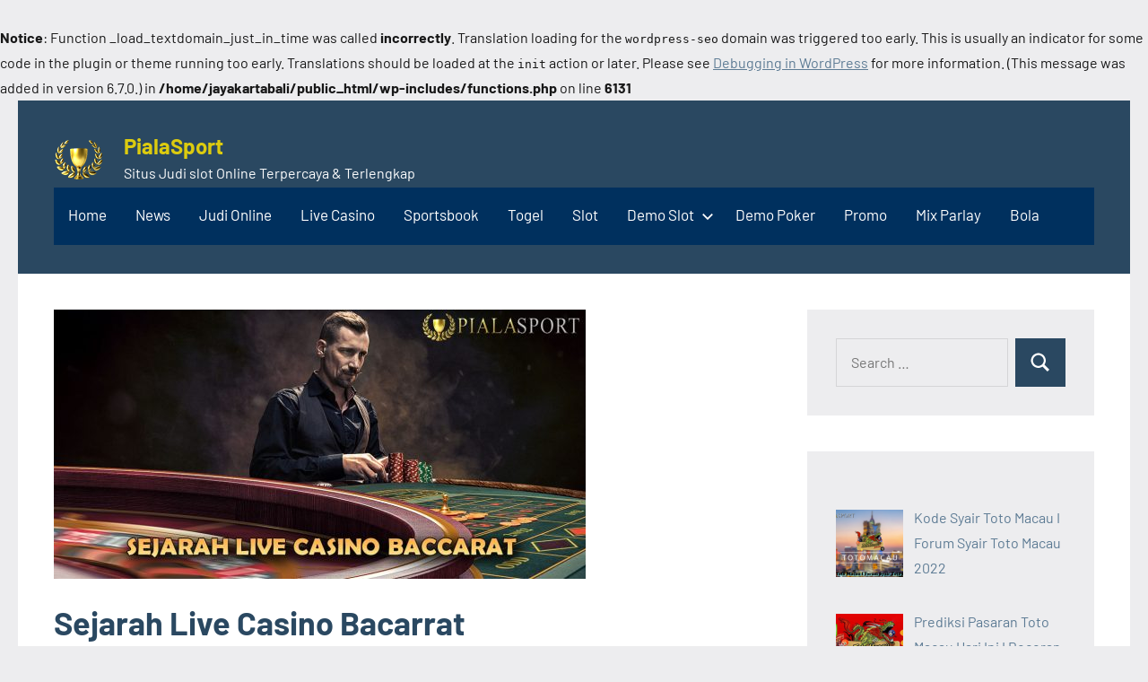

--- FILE ---
content_type: text/html; charset=utf-8
request_url: https://jayakartabali.com/2021/08/30/sejarah-live-casino-bacarrat-dunia/
body_size: 18193
content:
<br />
<b>Notice</b>:  Function _load_textdomain_just_in_time was called <strong>incorrectly</strong>. Translation loading for the <code>wordpress-seo</code> domain was triggered too early. This is usually an indicator for some code in the plugin or theme running too early. Translations should be loaded at the <code>init</code> action or later. Please see <a href="https://developer.wordpress.org/advanced-administration/debug/debug-wordpress/">Debugging in WordPress</a> for more information. (This message was added in version 6.7.0.) in <b>/home/jayakartabali/public_html/wp-includes/functions.php</b> on line <b>6131</b><br />
<!DOCTYPE html>
<html lang="en-US" amp="" data-amp-auto-lightbox-disable transformed="self;v=1" i-amphtml-layout="" i-amphtml-no-boilerplate="" i-amphtml-binding>

<head><meta charset="UTF-8"><meta name="viewport" content="width=device-width"><link rel="preconnect" href="https://cdn.ampproject.org"><style amp-runtime="" i-amphtml-version="012512221826001">html{overflow-x:hidden!important}html.i-amphtml-fie{height:100%!important;width:100%!important}html:not([amp4ads]),html:not([amp4ads]) body{height:auto!important}html:not([amp4ads]) body{margin:0!important}body{-webkit-text-size-adjust:100%;-moz-text-size-adjust:100%;-ms-text-size-adjust:100%;text-size-adjust:100%}html.i-amphtml-singledoc.i-amphtml-embedded{-ms-touch-action:pan-y pinch-zoom;touch-action:pan-y pinch-zoom}html.i-amphtml-fie>body,html.i-amphtml-singledoc>body{overflow:visible!important}html.i-amphtml-fie:not(.i-amphtml-inabox)>body,html.i-amphtml-singledoc:not(.i-amphtml-inabox)>body{position:relative!important}html.i-amphtml-ios-embed-legacy>body{overflow-x:hidden!important;overflow-y:auto!important;position:absolute!important}html.i-amphtml-ios-embed{overflow-y:auto!important;position:static}#i-amphtml-wrapper{overflow-x:hidden!important;overflow-y:auto!important;position:absolute!important;top:0!important;left:0!important;right:0!important;bottom:0!important;margin:0!important;display:block!important}html.i-amphtml-ios-embed.i-amphtml-ios-overscroll,html.i-amphtml-ios-embed.i-amphtml-ios-overscroll>#i-amphtml-wrapper{-webkit-overflow-scrolling:touch!important}#i-amphtml-wrapper>body{position:relative!important;border-top:1px solid transparent!important}#i-amphtml-wrapper+body{visibility:visible}#i-amphtml-wrapper+body .i-amphtml-lightbox-element,#i-amphtml-wrapper+body[i-amphtml-lightbox]{visibility:hidden}#i-amphtml-wrapper+body[i-amphtml-lightbox] .i-amphtml-lightbox-element{visibility:visible}#i-amphtml-wrapper.i-amphtml-scroll-disabled,.i-amphtml-scroll-disabled{overflow-x:hidden!important;overflow-y:hidden!important}amp-instagram{padding:54px 0px 0px!important;background-color:#fff}amp-iframe iframe{box-sizing:border-box!important}[amp-access][amp-access-hide]{display:none}[subscriptions-dialog],body:not(.i-amphtml-subs-ready) [subscriptions-action],body:not(.i-amphtml-subs-ready) [subscriptions-section]{display:none!important}amp-experiment,amp-live-list>[update]{display:none}amp-list[resizable-children]>.i-amphtml-loading-container.amp-hidden{display:none!important}amp-list [fetch-error],amp-list[load-more] [load-more-button],amp-list[load-more] [load-more-end],amp-list[load-more] [load-more-failed],amp-list[load-more] [load-more-loading]{display:none}amp-list[diffable] div[role=list]{display:block}amp-story-page,amp-story[standalone]{min-height:1px!important;display:block!important;height:100%!important;margin:0!important;padding:0!important;overflow:hidden!important;width:100%!important}amp-story[standalone]{background-color:#000!important;position:relative!important}amp-story-page{background-color:#757575}amp-story .amp-active>div,amp-story .i-amphtml-loader-background{display:none!important}amp-story-page:not(:first-of-type):not([distance]):not([active]){transform:translateY(1000vh)!important}amp-autocomplete{position:relative!important;display:inline-block!important}amp-autocomplete>input,amp-autocomplete>textarea{padding:0.5rem;border:1px solid rgba(0,0,0,.33)}.i-amphtml-autocomplete-results,amp-autocomplete>input,amp-autocomplete>textarea{font-size:1rem;line-height:1.5rem}[amp-fx^=fly-in]{visibility:hidden}amp-script[nodom],amp-script[sandboxed]{position:fixed!important;top:0!important;width:1px!important;height:1px!important;overflow:hidden!important;visibility:hidden}
/*# sourceURL=/css/ampdoc.css*/[hidden]{display:none!important}.i-amphtml-element{display:inline-block}.i-amphtml-blurry-placeholder{transition:opacity 0.3s cubic-bezier(0.0,0.0,0.2,1)!important;pointer-events:none}[layout=nodisplay]:not(.i-amphtml-element){display:none!important}.i-amphtml-layout-fixed,[layout=fixed][width][height]:not(.i-amphtml-layout-fixed){display:inline-block;position:relative}.i-amphtml-layout-responsive,[layout=responsive][width][height]:not(.i-amphtml-layout-responsive),[width][height][heights]:not([layout]):not(.i-amphtml-layout-responsive),[width][height][sizes]:not(img):not([layout]):not(.i-amphtml-layout-responsive){display:block;position:relative}.i-amphtml-layout-intrinsic,[layout=intrinsic][width][height]:not(.i-amphtml-layout-intrinsic){display:inline-block;position:relative;max-width:100%}.i-amphtml-layout-intrinsic .i-amphtml-sizer{max-width:100%}.i-amphtml-intrinsic-sizer{max-width:100%;display:block!important}.i-amphtml-layout-container,.i-amphtml-layout-fixed-height,[layout=container],[layout=fixed-height][height]:not(.i-amphtml-layout-fixed-height){display:block;position:relative}.i-amphtml-layout-fill,.i-amphtml-layout-fill.i-amphtml-notbuilt,[layout=fill]:not(.i-amphtml-layout-fill),body noscript>*{display:block;overflow:hidden!important;position:absolute;top:0;left:0;bottom:0;right:0}body noscript>*{position:absolute!important;width:100%;height:100%;z-index:2}body noscript{display:inline!important}.i-amphtml-layout-flex-item,[layout=flex-item]:not(.i-amphtml-layout-flex-item){display:block;position:relative;-ms-flex:1 1 auto;flex:1 1 auto}.i-amphtml-layout-fluid{position:relative}.i-amphtml-layout-size-defined{overflow:hidden!important}.i-amphtml-layout-awaiting-size{position:absolute!important;top:auto!important;bottom:auto!important}i-amphtml-sizer{display:block!important}@supports (aspect-ratio:1/1){i-amphtml-sizer.i-amphtml-disable-ar{display:none!important}}.i-amphtml-blurry-placeholder,.i-amphtml-fill-content{display:block;height:0;max-height:100%;max-width:100%;min-height:100%;min-width:100%;width:0;margin:auto}.i-amphtml-layout-size-defined .i-amphtml-fill-content{position:absolute;top:0;left:0;bottom:0;right:0}.i-amphtml-replaced-content,.i-amphtml-screen-reader{padding:0!important;border:none!important}.i-amphtml-screen-reader{position:fixed!important;top:0px!important;left:0px!important;width:4px!important;height:4px!important;opacity:0!important;overflow:hidden!important;margin:0!important;display:block!important;visibility:visible!important}.i-amphtml-screen-reader~.i-amphtml-screen-reader{left:8px!important}.i-amphtml-screen-reader~.i-amphtml-screen-reader~.i-amphtml-screen-reader{left:12px!important}.i-amphtml-screen-reader~.i-amphtml-screen-reader~.i-amphtml-screen-reader~.i-amphtml-screen-reader{left:16px!important}.i-amphtml-unresolved{position:relative;overflow:hidden!important}.i-amphtml-select-disabled{-webkit-user-select:none!important;-ms-user-select:none!important;user-select:none!important}.i-amphtml-notbuilt,[layout]:not(.i-amphtml-element),[width][height][heights]:not([layout]):not(.i-amphtml-element),[width][height][sizes]:not(img):not([layout]):not(.i-amphtml-element){position:relative;overflow:hidden!important;color:transparent!important}.i-amphtml-notbuilt:not(.i-amphtml-layout-container)>*,[layout]:not([layout=container]):not(.i-amphtml-element)>*,[width][height][heights]:not([layout]):not(.i-amphtml-element)>*,[width][height][sizes]:not([layout]):not(.i-amphtml-element)>*{display:none}amp-img:not(.i-amphtml-element)[i-amphtml-ssr]>img.i-amphtml-fill-content{display:block}.i-amphtml-notbuilt:not(.i-amphtml-layout-container),[layout]:not([layout=container]):not(.i-amphtml-element),[width][height][heights]:not([layout]):not(.i-amphtml-element),[width][height][sizes]:not(img):not([layout]):not(.i-amphtml-element){color:transparent!important;line-height:0!important}.i-amphtml-ghost{visibility:hidden!important}.i-amphtml-element>[placeholder],[layout]:not(.i-amphtml-element)>[placeholder],[width][height][heights]:not([layout]):not(.i-amphtml-element)>[placeholder],[width][height][sizes]:not([layout]):not(.i-amphtml-element)>[placeholder]{display:block;line-height:normal}.i-amphtml-element>[placeholder].amp-hidden,.i-amphtml-element>[placeholder].hidden{visibility:hidden}.i-amphtml-element:not(.amp-notsupported)>[fallback],.i-amphtml-layout-container>[placeholder].amp-hidden,.i-amphtml-layout-container>[placeholder].hidden{display:none}.i-amphtml-layout-size-defined>[fallback],.i-amphtml-layout-size-defined>[placeholder]{position:absolute!important;top:0!important;left:0!important;right:0!important;bottom:0!important;z-index:1}amp-img[i-amphtml-ssr]:not(.i-amphtml-element)>[placeholder]{z-index:auto}.i-amphtml-notbuilt>[placeholder]{display:block!important}.i-amphtml-hidden-by-media-query{display:none!important}.i-amphtml-element-error{background:red!important;color:#fff!important;position:relative!important}.i-amphtml-element-error:before{content:attr(error-message)}i-amp-scroll-container,i-amphtml-scroll-container{position:absolute;top:0;left:0;right:0;bottom:0;display:block}i-amp-scroll-container.amp-active,i-amphtml-scroll-container.amp-active{overflow:auto;-webkit-overflow-scrolling:touch}.i-amphtml-loading-container{display:block!important;pointer-events:none;z-index:1}.i-amphtml-notbuilt>.i-amphtml-loading-container{display:block!important}.i-amphtml-loading-container.amp-hidden{visibility:hidden}.i-amphtml-element>[overflow]{cursor:pointer;position:relative;z-index:2;visibility:hidden;display:initial;line-height:normal}.i-amphtml-layout-size-defined>[overflow]{position:absolute}.i-amphtml-element>[overflow].amp-visible{visibility:visible}template{display:none!important}.amp-border-box,.amp-border-box *,.amp-border-box :after,.amp-border-box :before{box-sizing:border-box}amp-pixel{display:none!important}amp-analytics,amp-auto-ads,amp-story-auto-ads{position:fixed!important;top:0!important;width:1px!important;height:1px!important;overflow:hidden!important;visibility:hidden}amp-story{visibility:hidden!important}html.i-amphtml-fie>amp-analytics{position:initial!important}[visible-when-invalid]:not(.visible),form [submit-error],form [submit-success],form [submitting]{display:none}amp-accordion{display:block!important}@media (min-width:1px){:where(amp-accordion>section)>:first-child{margin:0;background-color:#efefef;padding-right:20px;border:1px solid #dfdfdf}:where(amp-accordion>section)>:last-child{margin:0}}amp-accordion>section{float:none!important}amp-accordion>section>*{float:none!important;display:block!important;overflow:hidden!important;position:relative!important}amp-accordion,amp-accordion>section{margin:0}amp-accordion:not(.i-amphtml-built)>section>:last-child{display:none!important}amp-accordion:not(.i-amphtml-built)>section[expanded]>:last-child{display:block!important}
/*# sourceURL=/css/ampshared.css*/</style><meta name="robots" content="index, follow, max-image-preview:large, max-snippet:-1, max-video-preview:-1"><meta property="og:locale" content="en_US"><meta property="og:type" content="article"><meta property="og:title" content="Sejarah Live Casino Bacarrat - PialaSport"><meta property="og:description" content="Di masa lalu Bacarrat mungkin telah menyamar sebagai lebih anonim daripada permainan judi live casino online lainnya. Sebuah cerita legendaris menghubungkannya dengan sakramen Etruria. Dalam [...]"><meta property="og:url" content="https://jayakartabali.com/2021/08/30/sejarah-live-casino-bacarrat-dunia/"><meta property="og:site_name" content="PialaSport"><meta property="article:published_time" content="2021-08-30T04:15:47+00:00"><meta property="og:image" content="https://jayakartabali.com/wp-content/uploads/2021/08/SEJARAH-LIVE-CASINO-BACCARAT.jpg"><meta property="og:image:width" content="593"><meta property="og:image:height" content="300"><meta property="og:image:type" content="image/jpeg"><meta name="author" content="novels"><meta name="twitter:card" content="summary_large_image"><meta name="twitter:label1" content="Written by"><meta name="twitter:data1" content="novels"><meta name="twitter:label2" content="Est. reading time"><meta name="twitter:data2" content="2 minutes"><meta name="generator" content="WordPress 6.9"><meta name="generator" content="AMP Plugin v2.4.2; mode=standard"><meta name="msapplication-TileImage" content="https://jayakartabali.com/wp-content/uploads/2023/03/cropped-cropped-Piala-Sport-270x270.png"><link rel="preload" href="https://jayakartabali.com/wp-content/fonts/barlow/7cHrv4kjgoGqM7E_Cfs0wH8RnA.woff2" as="font" crossorigin=""><link rel="preload" href="https://jayakartabali.com/wp-content/fonts/barlow/7cHrv4kjgoGqM7E_Cfs1wH8RnA.woff2" as="font" crossorigin=""><link rel="preload" href="https://jayakartabali.com/wp-content/fonts/barlow/7cHrv4kjgoGqM7E_Cfs7wH8.woff2" as="font" crossorigin=""><link rel="preload" href="https://jayakartabali.com/wp-content/fonts/barlow/7cHsv4kjgoGqM7E_CfOA5WohvTobdw.woff2" as="font" crossorigin=""><link rel="preload" href="https://jayakartabali.com/wp-content/fonts/barlow/7cHsv4kjgoGqM7E_CfOA5WogvTobdw.woff2" as="font" crossorigin=""><link rel="preload" href="https://jayakartabali.com/wp-content/fonts/barlow/7cHsv4kjgoGqM7E_CfOA5WouvTo.woff2" as="font" crossorigin=""><link rel="preload" href="https://jayakartabali.com/wp-content/fonts/barlow/7cHpv4kjgoGqM7E_A8s52Hs.woff2" as="font" crossorigin=""><link rel="preload" href="https://jayakartabali.com/wp-content/fonts/barlow/7cHpv4kjgoGqM7E_Ass52Hs.woff2" as="font" crossorigin=""><link rel="preload" href="https://jayakartabali.com/wp-content/fonts/barlow/7cHpv4kjgoGqM7E_DMs5.woff2" as="font" crossorigin=""><link rel="preload" href="https://jayakartabali.com/wp-content/fonts/barlow/7cHqv4kjgoGqM7E3t-4s6FospT4.woff2" as="font" crossorigin=""><link rel="preload" href="https://jayakartabali.com/wp-content/fonts/barlow/7cHqv4kjgoGqM7E3t-4s6VospT4.woff2" as="font" crossorigin=""><link rel="preload" href="https://jayakartabali.com/wp-content/fonts/barlow/7cHqv4kjgoGqM7E3t-4s51os.woff2" as="font" crossorigin=""><script async="" src="https://cdn.ampproject.org/v0.mjs" type="module" crossorigin="anonymous"></script><script async nomodule src="https://cdn.ampproject.org/v0.js" crossorigin="anonymous"></script><script src="https://cdn.ampproject.org/v0/amp-anim-0.1.mjs" async="" custom-element="amp-anim" type="module" crossorigin="anonymous"></script><script async nomodule src="https://cdn.ampproject.org/v0/amp-anim-0.1.js" crossorigin="anonymous" custom-element="amp-anim"></script><script src="https://cdn.ampproject.org/v0/amp-bind-0.1.mjs" async="" custom-element="amp-bind" type="module" crossorigin="anonymous"></script><script async nomodule src="https://cdn.ampproject.org/v0/amp-bind-0.1.js" crossorigin="anonymous" custom-element="amp-bind"></script><script src="https://cdn.ampproject.org/v0/amp-form-0.1.mjs" async="" custom-element="amp-form" type="module" crossorigin="anonymous"></script><script async nomodule src="https://cdn.ampproject.org/v0/amp-form-0.1.js" crossorigin="anonymous" custom-element="amp-form"></script><script src="https://cdn.ampproject.org/v0/amp-mustache-0.2.mjs" async="" custom-template="amp-mustache" type="module" crossorigin="anonymous"></script><script async nomodule src="https://cdn.ampproject.org/v0/amp-mustache-0.2.js" crossorigin="anonymous" custom-template="amp-mustache"></script><link rel="icon" href="https://jayakartabali.com/wp-content/uploads/2023/03/cropped-cropped-Piala-Sport-32x32.png" sizes="32x32"><link rel="icon" href="https://jayakartabali.com/wp-content/uploads/2023/03/cropped-cropped-Piala-Sport-192x192.png" sizes="192x192"><style amp-custom="">amp-img:is([sizes=auto i],[sizes^="auto," i]),amp-anim:is([sizes=auto i],[sizes^="auto," i]){contain-intrinsic-size:3000px 1500px}amp-anim.amp-wp-enforced-sizes,amp-img.amp-wp-enforced-sizes{object-fit:contain}.amp-wp-default-form-message>p{margin:1em 0;padding:.5em}.amp-wp-default-form-message[submit-success]>p.amp-wp-form-redirecting,.amp-wp-default-form-message[submitting]>p{font-style:italic}.amp-wp-default-form-message[submit-success]>p:not(.amp-wp-form-redirecting){background-color:#90ee90;border:1px solid green;color:#000}.amp-wp-default-form-message[submit-error]>p{background-color:#ffb6c1;border:1px solid red;color:#000}.amp-wp-default-form-message[submit-success]>p:empty{display:none}amp-anim img,amp-anim noscript,amp-img img,amp-img noscript{image-rendering:inherit;object-fit:inherit;object-position:inherit}@font-face{font-family:"Barlow";font-style:italic;font-weight:400;font-display:swap;src:url("https://jayakartabali.com/wp-content/fonts/barlow/7cHrv4kjgoGqM7E_Cfs0wH8RnA.woff2") format("woff2");unicode-range:U+0102-0103,U+0110-0111,U+0128-0129,U+0168-0169,U+01A0-01A1,U+01AF-01B0,U+0300-0301,U+0303-0304,U+0308-0309,U+0323,U+0329,U+1EA0-1EF9,U+20AB}@font-face{font-family:"Barlow";font-style:italic;font-weight:400;font-display:swap;src:url("https://jayakartabali.com/wp-content/fonts/barlow/7cHrv4kjgoGqM7E_Cfs1wH8RnA.woff2") format("woff2");unicode-range:U+0100-02AF,U+0304,U+0308,U+0329,U+1E00-1E9F,U+1EF2-1EFF,U+2020,U+20A0-20AB,U+20AD-20CF,U+2113,U+2C60-2C7F,U+A720-A7FF}@font-face{font-family:"Barlow";font-style:italic;font-weight:400;font-display:swap;src:url("https://jayakartabali.com/wp-content/fonts/barlow/7cHrv4kjgoGqM7E_Cfs7wH8.woff2") format("woff2");unicode-range:U+0000-00FF,U+0131,U+0152-0153,U+02BB-02BC,U+02C6,U+02DA,U+02DC,U+0304,U+0308,U+0329,U+2000-206F,U+2074,U+20AC,U+2122,U+2191,U+2193,U+2212,U+2215,U+FEFF,U+FFFD}@font-face{font-family:"Barlow";font-style:italic;font-weight:700;font-display:swap;src:url("https://jayakartabali.com/wp-content/fonts/barlow/7cHsv4kjgoGqM7E_CfOA5WohvTobdw.woff2") format("woff2");unicode-range:U+0102-0103,U+0110-0111,U+0128-0129,U+0168-0169,U+01A0-01A1,U+01AF-01B0,U+0300-0301,U+0303-0304,U+0308-0309,U+0323,U+0329,U+1EA0-1EF9,U+20AB}@font-face{font-family:"Barlow";font-style:italic;font-weight:700;font-display:swap;src:url("https://jayakartabali.com/wp-content/fonts/barlow/7cHsv4kjgoGqM7E_CfOA5WogvTobdw.woff2") format("woff2");unicode-range:U+0100-02AF,U+0304,U+0308,U+0329,U+1E00-1E9F,U+1EF2-1EFF,U+2020,U+20A0-20AB,U+20AD-20CF,U+2113,U+2C60-2C7F,U+A720-A7FF}@font-face{font-family:"Barlow";font-style:italic;font-weight:700;font-display:swap;src:url("https://jayakartabali.com/wp-content/fonts/barlow/7cHsv4kjgoGqM7E_CfOA5WouvTo.woff2") format("woff2");unicode-range:U+0000-00FF,U+0131,U+0152-0153,U+02BB-02BC,U+02C6,U+02DA,U+02DC,U+0304,U+0308,U+0329,U+2000-206F,U+2074,U+20AC,U+2122,U+2191,U+2193,U+2212,U+2215,U+FEFF,U+FFFD}@font-face{font-family:"Barlow";font-style:normal;font-weight:400;font-display:swap;src:url("https://jayakartabali.com/wp-content/fonts/barlow/7cHpv4kjgoGqM7E_A8s52Hs.woff2") format("woff2");unicode-range:U+0102-0103,U+0110-0111,U+0128-0129,U+0168-0169,U+01A0-01A1,U+01AF-01B0,U+0300-0301,U+0303-0304,U+0308-0309,U+0323,U+0329,U+1EA0-1EF9,U+20AB}@font-face{font-family:"Barlow";font-style:normal;font-weight:400;font-display:swap;src:url("https://jayakartabali.com/wp-content/fonts/barlow/7cHpv4kjgoGqM7E_Ass52Hs.woff2") format("woff2");unicode-range:U+0100-02AF,U+0304,U+0308,U+0329,U+1E00-1E9F,U+1EF2-1EFF,U+2020,U+20A0-20AB,U+20AD-20CF,U+2113,U+2C60-2C7F,U+A720-A7FF}@font-face{font-family:"Barlow";font-style:normal;font-weight:400;font-display:swap;src:url("https://jayakartabali.com/wp-content/fonts/barlow/7cHpv4kjgoGqM7E_DMs5.woff2") format("woff2");unicode-range:U+0000-00FF,U+0131,U+0152-0153,U+02BB-02BC,U+02C6,U+02DA,U+02DC,U+0304,U+0308,U+0329,U+2000-206F,U+2074,U+20AC,U+2122,U+2191,U+2193,U+2212,U+2215,U+FEFF,U+FFFD}@font-face{font-family:"Barlow";font-style:normal;font-weight:700;font-display:swap;src:url("https://jayakartabali.com/wp-content/fonts/barlow/7cHqv4kjgoGqM7E3t-4s6FospT4.woff2") format("woff2");unicode-range:U+0102-0103,U+0110-0111,U+0128-0129,U+0168-0169,U+01A0-01A1,U+01AF-01B0,U+0300-0301,U+0303-0304,U+0308-0309,U+0323,U+0329,U+1EA0-1EF9,U+20AB}@font-face{font-family:"Barlow";font-style:normal;font-weight:700;font-display:swap;src:url("https://jayakartabali.com/wp-content/fonts/barlow/7cHqv4kjgoGqM7E3t-4s6VospT4.woff2") format("woff2");unicode-range:U+0100-02AF,U+0304,U+0308,U+0329,U+1E00-1E9F,U+1EF2-1EFF,U+2020,U+20A0-20AB,U+20AD-20CF,U+2113,U+2C60-2C7F,U+A720-A7FF}@font-face{font-family:"Barlow";font-style:normal;font-weight:700;font-display:swap;src:url("https://jayakartabali.com/wp-content/fonts/barlow/7cHqv4kjgoGqM7E3t-4s51os.woff2") format("woff2");unicode-range:U+0000-00FF,U+0131,U+0152-0153,U+02BB-02BC,U+02C6,U+02DA,U+02DC,U+0304,U+0308,U+0329,U+2000-206F,U+2074,U+20AC,U+2122,U+2191,U+2193,U+2212,U+2215,U+FEFF,U+FFFD}:root{--wp-block-synced-color:#7a00df;--wp-block-synced-color--rgb:122,0,223;--wp-bound-block-color:var(--wp-block-synced-color);--wp-editor-canvas-background:#ddd;--wp-admin-theme-color:#007cba;--wp-admin-theme-color--rgb:0,124,186;--wp-admin-theme-color-darker-10:#006ba1;--wp-admin-theme-color-darker-10--rgb:0,107,160.5;--wp-admin-theme-color-darker-20:#005a87;--wp-admin-theme-color-darker-20--rgb:0,90,135;--wp-admin-border-width-focus:2px}@media (min-resolution:192dpi){:root{--wp-admin-border-width-focus:1.5px}}:root{--wp--preset--font-size--normal:16px;--wp--preset--font-size--huge:42px}.screen-reader-text{border:0;clip-path:inset(50%);height:1px;margin:-1px;overflow:hidden;padding:0;position:absolute;width:1px}.screen-reader-text:not(#_#_#_#_#_#_#_){word-wrap:normal}.screen-reader-text:focus{background-color:#ddd;clip-path:none;color:#444;display:block;font-size:1em;height:auto;left:5px;line-height:normal;padding:15px 23px 14px;text-decoration:none;top:5px;width:auto;z-index:100000}html :where(.has-border-color){border-style:solid}html :where([data-amp-original-style*=border-top-color]){border-top-style:solid}html :where([data-amp-original-style*=border-right-color]){border-right-style:solid}html :where([data-amp-original-style*=border-bottom-color]){border-bottom-style:solid}html :where([data-amp-original-style*=border-left-color]){border-left-style:solid}html :where([data-amp-original-style*=border-width]){border-style:solid}html :where([data-amp-original-style*=border-top-width]){border-top-style:solid}html :where([data-amp-original-style*=border-right-width]){border-right-style:solid}html :where([data-amp-original-style*=border-bottom-width]){border-bottom-style:solid}html :where([data-amp-original-style*=border-left-width]){border-left-style:solid}html :where(amp-img[class*=wp-image-]),html :where(amp-anim[class*=wp-image-]){height:auto;max-width:100%}:where(figure){margin:0 0 1em}html :where(.is-position-sticky){--wp-admin--admin-bar--position-offset:var(--wp-admin--admin-bar--height,0px)}@media screen and (max-width:600px){html :where(.is-position-sticky){--wp-admin--admin-bar--position-offset:0px}}:root{--wp--preset--aspect-ratio--square:1;--wp--preset--aspect-ratio--4-3:4/3;--wp--preset--aspect-ratio--3-4:3/4;--wp--preset--aspect-ratio--3-2:3/2;--wp--preset--aspect-ratio--2-3:2/3;--wp--preset--aspect-ratio--16-9:16/9;--wp--preset--aspect-ratio--9-16:9/16;--wp--preset--color--black:#000;--wp--preset--color--cyan-bluish-gray:#abb8c3;--wp--preset--color--white:#fff;--wp--preset--color--pale-pink:#f78da7;--wp--preset--color--vivid-red:#cf2e2e;--wp--preset--color--luminous-vivid-orange:#ff6900;--wp--preset--color--luminous-vivid-amber:#fcb900;--wp--preset--color--light-green-cyan:#7bdcb5;--wp--preset--color--vivid-green-cyan:#00d084;--wp--preset--color--pale-cyan-blue:#8ed1fc;--wp--preset--color--vivid-cyan-blue:#0693e3;--wp--preset--color--vivid-purple:#9b51e0;--wp--preset--color--primary:#2a4861;--wp--preset--color--secondary:#5d7b94;--wp--preset--color--tertiary:#90aec7;--wp--preset--color--accent:#60945d;--wp--preset--color--highlight:#915d94;--wp--preset--color--light-gray:#ededef;--wp--preset--color--gray:#84848f;--wp--preset--color--dark-gray:#24242f;--wp--preset--gradient--vivid-cyan-blue-to-vivid-purple:linear-gradient(135deg,#0693e3 0%,#9b51e0 100%);--wp--preset--gradient--light-green-cyan-to-vivid-green-cyan:linear-gradient(135deg,#7adcb4 0%,#00d082 100%);--wp--preset--gradient--luminous-vivid-amber-to-luminous-vivid-orange:linear-gradient(135deg,#fcb900 0%,#ff6900 100%);--wp--preset--gradient--luminous-vivid-orange-to-vivid-red:linear-gradient(135deg,#ff6900 0%,#cf2e2e 100%);--wp--preset--gradient--very-light-gray-to-cyan-bluish-gray:linear-gradient(135deg,#eee 0%,#a9b8c3 100%);--wp--preset--gradient--cool-to-warm-spectrum:linear-gradient(135deg,#4aeadc 0%,#9778d1 20%,#cf2aba 40%,#ee2c82 60%,#fb6962 80%,#fef84c 100%);--wp--preset--gradient--blush-light-purple:linear-gradient(135deg,#ffceec 0%,#9896f0 100%);--wp--preset--gradient--blush-bordeaux:linear-gradient(135deg,#fecda5 0%,#fe2d2d 50%,#6b003e 100%);--wp--preset--gradient--luminous-dusk:linear-gradient(135deg,#ffcb70 0%,#c751c0 50%,#4158d0 100%);--wp--preset--gradient--pale-ocean:linear-gradient(135deg,#fff5cb 0%,#b6e3d4 50%,#33a7b5 100%);--wp--preset--gradient--electric-grass:linear-gradient(135deg,#caf880 0%,#71ce7e 100%);--wp--preset--gradient--midnight:linear-gradient(135deg,#020381 0%,#2874fc 100%);--wp--preset--font-size--small:16px;--wp--preset--font-size--medium:24px;--wp--preset--font-size--large:36px;--wp--preset--font-size--x-large:42px;--wp--preset--font-size--extra-large:48px;--wp--preset--font-size--huge:64px;--wp--preset--spacing--20:.44rem;--wp--preset--spacing--30:.67rem;--wp--preset--spacing--40:1rem;--wp--preset--spacing--50:1.5rem;--wp--preset--spacing--60:2.25rem;--wp--preset--spacing--70:3.38rem;--wp--preset--spacing--80:5.06rem;--wp--preset--shadow--natural:6px 6px 9px rgba(0,0,0,.2);--wp--preset--shadow--deep:12px 12px 50px rgba(0,0,0,.4);--wp--preset--shadow--sharp:6px 6px 0px rgba(0,0,0,.2);--wp--preset--shadow--outlined:6px 6px 0px -3px #fff,6px 6px #000;--wp--preset--shadow--crisp:6px 6px 0px #000}:where(.is-layout-flex){gap:.5em}:where(.is-layout-grid){gap:.5em}:where(.wp-block-columns.is-layout-flex){gap:2em}:where(.wp-block-columns.is-layout-grid){gap:2em}:where(.wp-block-post-template.is-layout-flex){gap:1.25em}:where(.wp-block-post-template.is-layout-grid){gap:1.25em}:root{--primary-color:#2a4861;--secondary-color:#5d7b94;--tertiary-color:#90aec7;--accent-color:#60945d;--contrast-color:#e63e4c;--highlight-color:#915d94;--light-gray-color:#ededef;--gray-color:#84848f;--dark-gray-color:#24242f;--text-color:rgba(0,0,0,.9);--medium-text-color:rgba(0,0,0,.7);--light-text-color:rgba(0,0,0,.5);--medium-border-color:rgba(0,0,0,.3);--light-border-color:rgba(0,0,0,.1);--link-color:#5d7b94;--link-hover-color:#2a4861;--button-color:#2a4861;--button-text-color:#fff;--button-hover-color:#5d7b94;--button-hover-text-color:#fff;--header-background-color:#2a4861;--header-text-color:#fff;--header-text-hover-color:rgba(255,255,255,.5);--header-border-color:rgba(255,255,255,.1);--title-color:#2a4861;--title-hover-color:#5d7b94;--post-meta-background-color:#ededef;--comments-background-color:#ededef;--widget-title-color:#2a4861;--widget-title-hover-color:#5d7b94;--widget-background-color:#ededef;--footer-background-color:#2a4861;--footer-text-color:rgba(255,255,255,.6);--footer-link-color:#fff;--footer-link-hover-color:rgba(255,255,255,.6);--footer-border-color:rgba(255,255,255,.1);--text-font:"Barlow",arial,helvetica,sans-serif;--title-font:"Barlow",arial,helvetica,sans-serif;--navi-font:"Barlow",arial,helvetica,sans-serif;--widget-title-font:"Barlow",arial,helvetica,sans-serif;--title-font-weight:bold;--navi-font-weight:normal;--widget-title-font-weight:bold;--title-text-transform:none;--navi-text-transform:none;--widget-title-text-transform:none;--text-line-height:1.75;--title-line-height:1.4}html{box-sizing:border-box;font-family:sans-serif;-webkit-text-size-adjust:100%;-ms-text-size-adjust:100%}article,figure,footer,header,main,nav,section{display:block}[hidden],template{display:none}small{font-size:80%}svg:not(:root){overflow:hidden}figure{margin:0}button,input,textarea{margin:0;color:inherit;font:inherit}button{overflow:visible}button{text-transform:none}button,html input[type="button"],input[type="reset"],input[type="submit"]{cursor:pointer;-webkit-appearance:button}button[disabled],html input[disabled]{cursor:default}button::-moz-focus-inner,input::-moz-focus-inner{padding:0;border:0}input{line-height:normal}input[type="checkbox"],input[type="radio"]{box-sizing:border-box;padding:0}input[type="number"]::-webkit-inner-spin-button,input[type="number"]::-webkit-outer-spin-button{height:auto}input[type="search"]{box-sizing:content-box;-webkit-appearance:textfield}input[type="search"]::-webkit-search-cancel-button,input[type="search"]::-webkit-search-decoration{-webkit-appearance:none}body,button,input,textarea{color:rgba(0,0,0,.9);color:var(--text-color);font-size:16px;font-size:1rem;font-family:"Barlow",arial,helvetica,sans-serif;font-family:var(--text-font);line-height:1.75;line-height:var(--text-line-height)}h1,h2,h3{clear:both;margin-top:1em;margin-bottom:.75em;color:#2a4861;color:var(--title-color);font-family:"Barlow",arial,helvetica,sans-serif;font-family:var(--title-font);font-weight:bold;font-weight:var(--title-font-weight);text-transform:none;text-transform:var(--title-text-transform);line-height:1.4;line-height:var(--title-line-height)}h1{font-size:36px;font-size:2.25rem}h2{font-size:28px;font-size:1.75rem}h3{font-size:24px;font-size:1.5rem}p{margin:1.75rem 0}*,*::before,*::after{box-sizing:inherit}body{margin:0;background:#ededef}ul{margin:1.75rem 0;padding:0 0 0 1.5rem}ul{list-style:square}li > ul{margin-top:.5em;margin-bottom:.5em;margin-left:1.5em}amp-img,amp-anim{border:0;max-width:100%;height:auto}a{color:#5d7b94;color:var(--link-color);text-decoration:underline;background-color:transparent}a:hover,a:focus,a:active{color:#2a4861;color:var(--link-hover-color);text-decoration:none}a:focus{outline:thin dotted}a:hover,a:active{outline:0}button,input[type="button"],input[type="reset"],input[type="submit"]{margin:0;padding:.6rem 1rem;border:none;color:#fff;color:var(--button-text-color);background-color:#2a4861;background-color:var(--button-color);text-decoration:none;font-weight:normal;font-size:15px;font-size:.9375rem}button:hover,input[type="button"]:hover,input[type="reset"]:hover,input[type="submit"]:hover,button:focus,input[type="button"]:focus,input[type="reset"]:focus,input[type="submit"]:focus,button:active,input[type="button"]:active,input[type="reset"]:active,input[type="submit"]:active{color:#fff;color:var(--button-hover-text-color);background-color:#5d7b94;background-color:var(--button-hover-color)}input[type="text"],input[type="email"],input[type="url"],input[type="password"],input[type="search"],textarea{padding:.3em .6em;max-width:100%;border:1px solid;border-color:rgba(0,0,0,.1);border-color:var(--light-border-color);background:none;color:rgba(0,0,0,.7);color:var(--medium-text-color)}input[type="text"]:focus,input[type="email"]:focus,input[type="url"]:focus,input[type="password"]:focus,input[type="search"]:focus,textarea:focus{border:1px solid;border-color:rgba(0,0,0,.3);border-color:var(--medium-border-color);color:rgba(0,0,0,.9);color:var(--text-color);outline:none}textarea{overflow:auto;width:100%}.search-form{display:flex;margin:0;padding:0}.search-form label{flex-grow:1}.search-form .search-field{display:inline-block;box-sizing:border-box;margin:0;padding:.75rem 1rem;min-width:100px;width:100%;-webkit-appearance:none}.search-form .search-submit{display:flex;margin-left:.5rem;padding:.75rem 1rem;align-items:center}.search-form .search-submit .icon-search{width:24px;height:24px;fill:currentColor}.screen-reader-text{overflow:hidden;clip:rect(1px,1px,1px,1px);width:1px;height:1px}.screen-reader-text:not(#_#_#_#_#_#_#_){position:absolute}.screen-reader-text:hover,.screen-reader-text:active,.screen-reader-text:focus{top:5px;left:5px;z-index:100000;display:block;padding:15px 23px 14px;width:auto;height:auto;border-radius:3px;background-color:#f1f1f1;box-shadow:0 0 2px 2px rgba(0,0,0,.6);color:#21759b;text-decoration:none;font-weight:bold;font-size:14px;font-size:.875rem;line-height:normal}.screen-reader-text:hover:not(#_#_#_#_#_#_#_),.screen-reader-text:active:not(#_#_#_#_#_#_#_),.screen-reader-text:focus:not(#_#_#_#_#_#_#_){clip:auto}.site{box-sizing:border-box;margin:0 auto;padding:0;width:100%;overflow:hidden;max-width:1240px}.site-header{padding-left:1.25rem;padding-right:1.25rem}.site-content{padding:1.25rem 1.25rem 1px;background:#fff}.site-main{margin-left:auto;margin-right:auto;max-width:800px}.site-footer{padding:1.25rem}.site-header{background-color:#2a4861;background-color:var(--header-background-color)}.header-main{display:flex;flex-wrap:wrap;padding-top:1rem;padding-bottom:1rem}.site-logo{margin-right:1.25rem}.site-logo .custom-logo{margin:0;padding:0;max-width:100%;height:auto;border:none;vertical-align:top}.site-branding{display:flex;margin:0;padding:0;max-width:100%;flex-direction:column;justify-content:center}.site-branding a:link,.site-branding a:visited,.site-branding a:hover{text-decoration:none}.site-title{margin:0;padding:0;color:#fff;color:var(--header-text-color);text-decoration:none;font-size:24px;font-size:1.5rem;font-family:"Barlow",arial,helvetica,sans-serif;font-family:var(--title-font);font-weight:bold;font-weight:var(--title-font-weight);text-transform:none;text-transform:var(--title-text-transform);line-height:1.4;line-height:var(--title-line-height)}.site-title a:link,.site-title a:visited{color:#fff;color:var(--header-text-color);transition:all .15s ease}.site-title a:hover,.site-title a:active{color:rgba(255,255,255,.5);color:var(--header-text-hover-color)}.site-description{display:block;margin:0;padding:0;color:#fff;color:var(--header-text-color);font-size:14px;font-size:.875rem}.primary-navigation{position:relative;width:100%}.main-navigation ul{margin:0;padding:0;color:#fff;color:var(--header-text-color);list-style:none;font-size:17px;font-size:1.0625rem;font-family:"Barlow",arial,helvetica,sans-serif;font-family:var(--navi-font);font-weight:normal;font-weight:var(--navi-font-weight);text-transform:none;text-transform:var(--navi-text-transform)}.main-navigation > ul{margin-top:1.5rem;margin-bottom:1rem;border-top:1px solid;border-color:#fff;border-color:var(--header-text-color)}.main-navigation ul,.main-navigation .menu-item-has-children > a > .icon,.main-navigation ul a > .icon{display:none}.main-navigation.toggled-on > ul.menu{display:block}.main-navigation ul li{position:relative;margin:0}.main-navigation ul a{display:block;margin:0;padding:1rem;border-bottom:1px solid;border-color:rgba(255,255,255,.1);border-color:var(--header-border-color);text-decoration:none}.main-navigation ul a,.main-navigation ul a:link,.main-navigation ul a:visited{color:#fff;color:var(--header-text-color);text-decoration:none;transition:all .15s ease}.main-navigation ul a:hover,.main-navigation ul a:active,.main-navigation ul a:focus{color:rgba(255,255,255,.5);color:var(--header-text-hover-color)}.main-navigation ul ul{font-size:16px;font-size:1rem;background-color:#2a4861;background-color:var(--header-background-color)}.is-amp-page .main-navigation ul button.toggled-on + ul,.main-navigation ul ul.toggled-on{display:block}.main-navigation ul ul a{padding-left:2rem}.main-navigation ul ul ul a{padding-left:4rem}.main-navigation ul ul ul ul a{padding-left:6rem}.primary-menu-toggle{display:flex;align-items:center;margin:0;margin-left:auto;padding:1rem;border:none;background:none;color:#fff;color:var(--header-text-color);text-decoration:none;font-size:17px;font-size:1.0625rem;font-family:"Barlow",arial,helvetica,sans-serif;font-family:var(--navi-font);font-weight:normal;font-weight:var(--navi-font-weight);text-transform:none;text-transform:var(--navi-text-transform);text-align:left;transition:all .15s ease}.primary-menu-toggle .menu-toggle-text{display:none}.primary-menu-toggle:focus{outline:thin dotted;color:#fff;color:var(--header-text-color);background:none}.primary-menu-toggle:hover,.primary-menu-toggle:active{color:rgba(255,255,255,.5);color:var(--header-text-hover-color);background:none;cursor:pointer}.primary-menu-toggle .icon{margin:0;width:28px;height:28px;vertical-align:top;fill:#fff;fill:var(--header-text-color);transition:fill .15s ease}.primary-menu-toggle:hover .icon,.primary-menu-toggle:active .icon{fill:rgba(255,255,255,.5);fill:var(--header-text-hover-color)}.primary-menu-toggle[aria-expanded="true"] .icon-menu,.primary-menu-toggle[aria-expanded="false"] .icon-close{display:none}.primary-menu-toggle[aria-expanded="true"] .icon-close{display:inline-block}.main-navigation .dropdown-toggle{position:absolute;display:block;top:0;right:0;padding:1.1rem 1.5rem;background:none;border:none}.main-navigation .dropdown-toggle:focus{outline:thin dotted;color:#fff;color:var(--header-text-color);background:none}.main-navigation .dropdown-toggle:hover,.main-navigation .dropdown-toggle:active{background:none}.main-navigation .dropdown-toggle .icon{margin:.35em 0 0;width:20px;height:20px;vertical-align:top;fill:#fff;fill:var(--header-text-color);transition:fill .15s ease}.main-navigation .dropdown-toggle:hover .icon,.main-navigation .dropdown-toggle:active .icon,.main-navigation .dropdown-toggle:focus .icon{fill:rgba(255,255,255,.5);fill:var(--header-text-hover-color)}.main-navigation .dropdown-toggle.toggled-on .icon{-ms-transform:rotate(-180deg);-webkit-transform:rotate(-180deg);transform:rotate(-180deg)}.main-navigation ul ul .dropdown-toggle{padding:1rem 1.2rem}.main-navigation ul ul .dropdown-toggle .icon{width:18px;height:18px}.sidebar{margin-left:auto;margin-right:auto;max-width:800px}.sidebar .widget{padding:1.5rem;background-color:#ededef;background-color:var(--widget-background-color)}@media only screen and (min-width: 480px){.sidebar .widget{padding:2rem}}@media only screen and (min-width: 880px){.has-sidebar .site-content{display:flex}.has-sidebar .site-content .site-main,.has-sidebar .site-content .sidebar{margin:0;box-sizing:border-box}.has-sidebar .site-content .site-main{flex-basis:70%}.has-sidebar .site-content .sidebar{max-width:100%;min-width:300px;padding-left:1.75rem;flex-grow:1;flex-basis:30%}}@media only screen and (min-width: 960px){.has-sidebar .site-content .sidebar{padding-left:2rem}}@media only screen and (min-width: 1280px){.has-sidebar .site-content .sidebar{padding-left:2.5rem}}.type-post{margin:0 0 1.25rem;padding:0}.entry-header{margin-bottom:.5rem}.entry-title{margin:0;padding:0;color:#2a4861;color:var(--title-color);-ms-word-wrap:break-word;word-wrap:break-word;font-size:24px;font-size:1.5rem;font-family:"Barlow",arial,helvetica,sans-serif;font-family:var(--title-font);font-weight:bold;font-weight:var(--title-font-weight);text-transform:none;text-transform:var(--title-text-transform);line-height:1.4;line-height:var(--title-line-height)}.entry-title a:link,.entry-title a:visited{color:#2a4861;color:var(--title-color);text-decoration:none;transition:all .15s ease}.entry-title a:hover,.entry-title a:active{color:#5d7b94;color:var(--title-hover-color)}.entry-content{font-size:17px;font-size:1.0625rem}.post-image{margin-bottom:.5rem}.wp-post-image{margin:0;padding:0;vertical-align:top}.entry-meta{display:flex;flex-wrap:wrap;flex-direction:column;margin:1rem 0 0;font-size:15px;font-size:.9375rem}.entry-meta a:link,.entry-meta a:visited{text-decoration:none}.entry-meta a:hover,.entry-meta a:active{text-decoration:underline}.entry-meta .updated:not(.published){display:none}@media only screen and (min-width: 360px){.entry-meta{flex-direction:row;align-items:center}.entry-meta > span{padding-bottom:2px}.entry-meta > span::after{display:inline-block;margin:0 .5rem;color:rgba(0,0,0,.5);color:var(--light-text-color);content:"/"}.entry-meta .entry-comments::after{margin:0;content:""}}.entry-categories{margin-right:1rem}.entry-categories ul{display:flex;flex-wrap:wrap;margin:0;padding:0;list-style:none}.entry-categories ul li{margin:0}.entry-categories a{display:inline-block;margin:0 2px 2px 0;padding:.1em .6em;text-decoration:none;background-color:#ededef;background-color:var(--post-meta-background-color)}.entry-tags{display:flex;flex-wrap:wrap;margin:1.25rem 0 0;align-items:center;font-size:14px;font-size:.875rem}.entry-tags a{margin:0 2px 2px 0;padding:.1em .6em;text-decoration:none}.entry-tags a:link,.entry-tags a:visited{color:#fff;color:var(--button-text-color);background-color:#2a4861;background-color:var(--button-color);transition:all .15s ease}.entry-tags a:hover,.entry-tags a:active,.entry-tags a:focus{color:#fff;color:var(--button-hover-text-color);background-color:#5d7b94;background-color:var(--button-hover-color)}.post-navigation{margin:0 0 1.5rem}.post-navigation .nav-links .nav-previous,.post-navigation .nav-links .nav-next{word-wrap:break-word}.post-navigation .nav-links .nav-next{margin-top:1.25rem;text-align:right}.post-navigation .nav-links a:link,.post-navigation .nav-links a:visited{color:rgba(0,0,0,.5);color:var(--light-text-color);text-decoration:none}.post-navigation .nav-links .entry-title{font-size:20px;font-size:1.25rem}.post-navigation .nav-links a:link .entry-title,.post-navigation .nav-links a:visited .entry-title{color:#2a4861;color:var(--title-color)}.post-navigation .nav-links a:hover .entry-title,.post-navigation .nav-links a:active .entry-title{color:#5d7b94;color:var(--title-hover-color)}.post-navigation .nav-links .nav-link-text{display:block}.post-navigation .nav-links .nav-previous .nav-link-text::before{margin-right:5px;content:"«"}.post-navigation .nav-links .nav-next .nav-link-text::after{margin-left:5px;content:"»"}.widget{margin:0 0 1.25rem;padding:0}.widget ul a:link,.widget ul a:visited{text-decoration:none}.widget ul a:hover,.widget ul a:active{text-decoration:underline}.widget ul:last-child{margin-bottom:0}.comments-area{margin:0 0 1.25rem;padding:1.5rem;background-color:#ededef;background-color:var(--comments-background-color)}@media only screen and (min-width: 480px){.comments-area{padding:2rem}}.comment-reply-title{margin:0 0 1.5rem;color:#2a4861;color:var(--title-color);font-family:"Barlow",arial,helvetica,sans-serif;font-family:var(--title-font);font-weight:bold;font-weight:var(--title-font-weight);font-size:20px;font-size:1.25rem;text-transform:none;text-transform:var(--title-text-transform);line-height:1.4}.comment-reply-title{padding:0}.comment-form{padding:0;font-size:16px;font-size:1rem}.comment-form label{display:inline-block;min-width:150px;font-weight:bold}.comment-form input[type="text"],.comment-form input[type="email"],.comment-form input[type="url"]{background:#fff}.comment-form textarea{margin-top:.4em;background:#fff}.comment-form .form-submit{margin-bottom:0}.comment-form input[type="checkbox"] + label{display:inline;padding-left:.5em;font-weight:normal}.comment-reply-title small a{margin-left:1em;text-transform:none;font-size:15px;font-size:.9375rem;font-weight:normal}figure,amp-img,amp-anim{max-width:100%}.footer-wrap{color:rgba(255,255,255,.6);color:var(--footer-text-color);background-color:#2a4861;background-color:var(--footer-background-color)}.site-footer{font-size:14px;font-size:.875rem}.site-footer a:link,.site-footer a:visited{color:#fff;color:var(--footer-link-color);text-decoration:none}.site-footer a:hover,.site-footer a:active{text-decoration:underline}.site-footer input[type="text"],.site-footer input[type="email"],.site-footer input[type="url"],.site-footer input[type="password"],.site-footer input[type="search"],.site-footer input[type="submit"],.site-footer textarea{border:1px solid;border-color:rgba(255,255,255,.1);border-color:var(--footer-border-color);color:rgba(255,255,255,.6);color:var(--footer-link-hover-color)}.site-footer input[type="text"]:focus,.site-footer input[type="email"]:focus,.site-footer input[type="url"]:focus,.site-footer input[type="password"]:focus,.site-footer input[type="search"]:focus,.site-footer textarea:focus{color:rgba(255,255,255,.6);color:var(--footer-text-color)}.site-footer button,.site-footer input[type="button"],.site-footer input[type="reset"],.site-footer input[type="submit"]{color:rgba(255,255,255,.6);color:var(--footer-link-hover-color)}.site-footer button:hover,.site-footer input[type="button"]:hover,.site-footer input[type="reset"]:hover,.site-footer input[type="submit"]:hover,.site-footer button:focus,.site-footer input[type="button"]:focus,.site-footer input[type="reset"]:focus,.site-footer input[type="submit"]:focus,.site-footer button:active,.site-footer input[type="button"]:active,.site-footer input[type="reset"]:active,.site-footer input[type="submit"]:active{color:rgba(255,255,255,.1);color:var(--footer-border-color)}:root{--tz-column-gap:1.5rem}@media only screen and (min-width: 960px){:root{--tz-column-gap:2rem}}@media only screen and (min-width: 640px){.site-title{font-size:28px;font-size:1.75rem}.site-description{font-size:15px;font-size:.9375rem}.entry-title{font-size:28px;font-size:1.75rem}.entry-content{font-size:17px;font-size:1.0625rem}button,input[type="button"],input[type="reset"],input[type="submit"],.entry-meta{font-size:16px;font-size:1rem}.entry-tags,.comment-reply-title small a,.site-footer{font-size:15px;font-size:.9375rem}}@media only screen and (min-width: 960px){.site-title{font-size:32px;font-size:2rem}.site-description{font-size:16px;font-size:1rem}.entry-title{font-size:32px;font-size:2rem}.entry-content{font-size:18px;font-size:1.125rem}button,input[type="button"],input[type="reset"],input[type="submit"],.entry-meta{font-size:17px;font-size:1.0625rem}.entry-tags,.comment-reply-title small a,.site-footer{font-size:16px;font-size:1rem}}@media only screen and (min-width: 1280px){.site-title{font-size:36px;font-size:2.25rem}.entry-title{font-size:36px;font-size:2.25rem}.entry-content{font-size:19px;font-size:1.1875rem}}@media only screen and (min-width: 480px){.site-header{padding-left:1.5rem;padding-right:1.5rem}.header-main{padding-top:1.25rem;padding-bottom:1.25rem}.site-content{padding:1.5rem 1.5rem 1px}.site-footer{padding:1.5rem}.type-post,.post-navigation,.widget,.comments-area{margin-bottom:1.5rem}.entry-header,.post-image{margin-bottom:.75rem}.entry-tags{margin-top:1.5rem}.post-navigation .nav-links{display:flex}.post-navigation .nav-links .nav-previous,.post-navigation .nav-links .nav-next{margin:0;width:50%}.post-navigation .nav-links .nav-previous{padding-right:1rem}.post-navigation .nav-links .nav-next{padding-left:1rem}}@media only screen and (min-width: 640px){.site-header{padding-left:1.75rem;padding-right:1.75rem}.header-main{padding-top:1.5rem;padding-bottom:1.5rem}.site-content{padding:1.75rem 1.75rem 1px}.site-footer{padding:1.75rem}.type-post,.post-navigation,.widget,.comments-area{margin-bottom:1.75rem}.entry-header,.post-image{margin-bottom:1rem}.entry-tags{margin-top:1.75rem}}@media only screen and (min-width: 960px){.site-header{padding-left:2rem;padding-right:2rem}.header-main{padding-top:1.75rem;padding-bottom:1.75rem}.site-content{padding:2rem 2rem 1px}.site-footer{padding:2rem}.type-post,.post-navigation,.widget,.comments-area{margin-bottom:2rem}.entry-header,.post-image{margin-bottom:1.25rem}.entry-tags{margin-top:2rem}}@media only screen and (min-width: 1280px){.site-header{padding-left:2.5rem;padding-right:2.5rem}.header-main{padding-top:2rem;padding-bottom:2rem}.site-content{padding:2.5rem 2.5rem 1px}.site-footer{padding:2.5rem}.type-post,.post-navigation,.widget,.comments-area{margin-bottom:2.5rem}.entry-header,.post-image{margin-bottom:1.5rem}.entry-tags{margin-top:2.5rem}}@media only screen and (min-width: 400px){.primary-menu-toggle .menu-toggle-text{display:block;margin-left:.75rem}}@media only screen and (min-width: 960px){.primary-menu-toggle,.main-navigation .dropdown-toggle{display:none}.main-navigation ul,.main-navigation ul ul{display:block}.primary-navigation{display:flex;margin-left:auto;width:auto;align-items:center}#masthead .main-navigation > ul.menu{display:-webkit-box;display:-ms-flexbox;display:flex;-ms-flex-flow:row wrap;flex-flow:row wrap;margin:0;border:none}.main-navigation > ul > li{padding:.8rem 1rem}.main-navigation > ul > li > a{padding:.2rem 0;border:none;border-bottom:3px solid transparent}.main-navigation ul ul{position:absolute;left:-999em;top:100%;z-index:99999;padding:.5rem 0;border-top:1px solid;border-color:#fff;border-color:var(--header-text-color)}.main-navigation ul li:hover > ul,.main-navigation ul li:focus-within > ul{right:0;left:auto}.main-navigation ul ul li a{width:16rem}.main-navigation ul ul ul{left:-999em;top:0;margin-top:-.5rem;border:none;border-right:1px solid;border-color:#fff;border-color:var(--header-text-color)}.main-navigation ul ul li:hover > ul,.main-navigation ul ul li:focus-within > ul{right:100%;left:auto}.main-navigation ul ul li a,.main-navigation ul ul ul li a,.main-navigation ul ul ul ul li a{padding:.75rem 1.25rem;border:none}.main-navigation .menu-item-has-children > a > .icon{position:relative;display:inline-block;left:.5rem;top:.1rem;width:14px;height:14px;fill:#fff;fill:var(--header-text-color);transition:fill .15s ease}.main-navigation ul ul .menu-item-has-children > a > .icon{position:absolute;left:auto;right:1em;top:50%;margin-top:-.4rem;-webkit-transform:rotate(-90deg);-ms-transform:rotate(-90deg);transform:rotate(-90deg)}.main-navigation ul .menu-item-has-children > a:hover > .icon{fill:rgba(255,255,255,.5);fill:var(--header-text-hover-color)}}.rpwwt-widget ul{list-style:outside none none;margin-left:0;margin-right:0;padding-left:0;padding-right:0}.rpwwt-widget ul li{overflow:hidden;margin:0 0 1.5em}.rpwwt-widget ul li:last-child{margin:0}.rpwwt-widget .screen-reader-text{border:0;clip:rect(1px,1px,1px,1px);-webkit-clip-path:inset(50%);clip-path:inset(50%);height:1px;margin:-1px;overflow:hidden;padding:0;width:1px;word-break:normal}.rpwwt-widget .screen-reader-text:not(#_#_#_#_#_#_#_){position:absolute;word-wrap:normal}.rpwwt-widget .screen-reader-text:focus{background-color:#f1f1f1;border-radius:3px;box-shadow:0 0 2px 2px rgba(0,0,0,.6);-webkit-clip-path:none;clip-path:none;color:#21759b;display:block;font-size:.875rem;font-weight:700;height:auto;right:5px;line-height:normal;padding:15px 23px 14px;text-decoration:none;top:5px;width:auto;z-index:100000}.rpwwt-widget .screen-reader-text:focus:not(#_#_#_#_#_#_#_){clip:auto}.rpwwt-widget ul li amp-img,.rpwwt-widget ul li amp-anim{display:inline;float:left;margin:.3em .75em .75em 0}#rpwwt-recent-posts-widget-with-thumbnails-3 amp-img,#rpwwt-recent-posts-widget-with-thumbnails-3 amp-anim{width:75px;height:75px}body{background:2 a4861}header#masthead{background:2 a4861}@media only screen and (min-width: 960px){.primary-navigation{flex:0 0 100%;margin-right:auto;margin-left:unset;background:#00305e}.site-title{font-size:1.5rem}}.site-title a:link,.site-title a:visited{color:rgba(255,229,0,.84)}@media (max-width: 480px){button.primary-menu-toggle{margin-right:auto;margin-left:unset;flex:0 0 100%;background:rgba(255,229,0,.84);height:50px;border-radius:10px;margin-top:10px;color:white}.site-description{flex:1}div.site-logo{flex:1;flex-basis:fill;align-items:center;justify-content:center;margin:unset}}h1{margin-top:unset}.amp-wp-19cf833:not(#_#_#_#_#_){background-color:var(--global--color-background);color:var(--global--color-primary);font-family:var(--global--font-secondary);font-size:var(--global--font-size-base)}

/*# sourceURL=amp-custom.css */</style><link rel="profile" href="http://gmpg.org/xfn/11"><link rel="canonical" href="https://jayakartabali.com/2021/08/30/sejarah-live-casino-bacarrat-dunia/"><script type="application/ld+json" class="yoast-schema-graph">{"@context":"https://schema.org","@graph":[{"@type":"Article","@id":"https://jayakartabali.com/2021/08/30/sejarah-live-casino-bacarrat-dunia/#article","isPartOf":{"@id":"https://jayakartabali.com/2021/08/30/sejarah-live-casino-bacarrat-dunia/"},"author":{"name":"novels","@id":"https://jayakartabali.com/#/schema/person/a24b3e16ab51a93a86d6722721e76ec1"},"headline":"Sejarah Live Casino Bacarrat","datePublished":"2021-08-30T04:15:47+00:00","dateModified":"2021-08-30T04:15:47+00:00","mainEntityOfPage":{"@id":"https://jayakartabali.com/2021/08/30/sejarah-live-casino-bacarrat-dunia/"},"wordCount":478,"commentCount":0,"publisher":{"@id":"https://jayakartabali.com/#organization"},"image":{"@id":"https://jayakartabali.com/2021/08/30/sejarah-live-casino-bacarrat-dunia/#primaryimage"},"thumbnailUrl":"https://jayakartabali.com/wp-content/uploads/2021/08/SEJARAH-LIVE-CASINO-BACCARAT.jpg","keywords":["agen casino online","agen casino online terpercaya","agen judi casino online","agen live casino","Casino","casino online","casino online terpercaya","daftar live casino","game casino online","idn casino","judi casino online terpercaya","judi live casino","live casino","live casino Indonesia","live casino online","live casino terbaik","situs judi casino","situs judi live casino","situs live casino","situs live casino terpercaya"],"articleSection":["Live Casino"],"inLanguage":"en-US","potentialAction":[{"@type":"CommentAction","name":"Comment","target":["https://jayakartabali.com/2021/08/30/sejarah-live-casino-bacarrat-dunia/#respond"]}]},{"@type":"WebPage","@id":"https://jayakartabali.com/2021/08/30/sejarah-live-casino-bacarrat-dunia/","url":"https://jayakartabali.com/2021/08/30/sejarah-live-casino-bacarrat-dunia/","name":"Sejarah Live Casino Bacarrat - PialaSport","isPartOf":{"@id":"https://jayakartabali.com/#website"},"primaryImageOfPage":{"@id":"https://jayakartabali.com/2021/08/30/sejarah-live-casino-bacarrat-dunia/#primaryimage"},"image":{"@id":"https://jayakartabali.com/2021/08/30/sejarah-live-casino-bacarrat-dunia/#primaryimage"},"thumbnailUrl":"https://jayakartabali.com/wp-content/uploads/2021/08/SEJARAH-LIVE-CASINO-BACCARAT.jpg","datePublished":"2021-08-30T04:15:47+00:00","dateModified":"2021-08-30T04:15:47+00:00","breadcrumb":{"@id":"https://jayakartabali.com/2021/08/30/sejarah-live-casino-bacarrat-dunia/#breadcrumb"},"inLanguage":"en-US","potentialAction":[{"@type":"ReadAction","target":["https://jayakartabali.com/2021/08/30/sejarah-live-casino-bacarrat-dunia/"]}]},{"@type":"ImageObject","inLanguage":"en-US","@id":"https://jayakartabali.com/2021/08/30/sejarah-live-casino-bacarrat-dunia/#primaryimage","url":"https://jayakartabali.com/wp-content/uploads/2021/08/SEJARAH-LIVE-CASINO-BACCARAT.jpg","contentUrl":"https://jayakartabali.com/wp-content/uploads/2021/08/SEJARAH-LIVE-CASINO-BACCARAT.jpg","width":593,"height":300,"caption":"SEJARAH LIVE CASINO BACCARAT"},{"@type":"BreadcrumbList","@id":"https://jayakartabali.com/2021/08/30/sejarah-live-casino-bacarrat-dunia/#breadcrumb","itemListElement":[{"@type":"ListItem","position":1,"name":"Home","item":"https://jayakartabali.com/"},{"@type":"ListItem","position":2,"name":"Sejarah Live Casino Bacarrat"}]},{"@type":"WebSite","@id":"https://jayakartabali.com/#website","url":"https://jayakartabali.com/","name":"PialaSport","description":"Situs Judi slot Online Terpercaya \u0026amp; Terlengkap","publisher":{"@id":"https://jayakartabali.com/#organization"},"potentialAction":[{"@type":"SearchAction","target":{"@type":"EntryPoint","urlTemplate":"https://jayakartabali.com/?s={search_term_string}"},"query-input":"required name=search_term_string"}],"inLanguage":"en-US"},{"@type":"Organization","@id":"https://jayakartabali.com/#organization","name":"PialaSport","url":"https://jayakartabali.com/","logo":{"@type":"ImageObject","inLanguage":"en-US","@id":"https://jayakartabali.com/#/schema/logo/image/","url":"https://jayakartabali.com/wp-content/uploads/2023/03/cropped-Piala-Sport.png","contentUrl":"https://jayakartabali.com/wp-content/uploads/2023/03/cropped-Piala-Sport.png","width":58,"height":65,"caption":"PialaSport"},"image":{"@id":"https://jayakartabali.com/#/schema/logo/image/"}},{"@type":"Person","@id":"https://jayakartabali.com/#/schema/person/a24b3e16ab51a93a86d6722721e76ec1","name":"novels","image":{"@type":"ImageObject","inLanguage":"en-US","@id":"https://jayakartabali.com/#/schema/person/image/","url":"https://secure.gravatar.com/avatar/27479bcdd5d07a2627d55c2af5e5406f702f4aff1634105448885950934be07f?s=96\u0026d=mm\u0026r=g","contentUrl":"https://secure.gravatar.com/avatar/27479bcdd5d07a2627d55c2af5e5406f702f4aff1634105448885950934be07f?s=96\u0026d=mm\u0026r=g","caption":"novels"},"sameAs":["http://jayakartabali.com"],"url":"https://jayakartabali.com/author/novels/"}]}</script><link rel="alternate" type="application/rss+xml" title="PialaSport » Feed" href="https://jayakartabali.com/feed/"><link rel="alternate" type="application/rss+xml" title="PialaSport » Comments Feed" href="https://jayakartabali.com/comments/feed/"><link rel="alternate" type="application/rss+xml" title="PialaSport » Sejarah Live Casino Bacarrat Comments Feed" href="https://jayakartabali.com/2021/08/30/sejarah-live-casino-bacarrat-dunia/feed/"><link rel="alternate" title="oEmbed (JSON)" type="application/json+oembed" href="https://jayakartabali.com/wp-json/oembed/1.0/embed?url=https%3A%2F%2Fjayakartabali.com%2F2021%2F08%2F30%2Fsejarah-live-casino-bacarrat-dunia%2F"><link rel="alternate" title="oEmbed (XML)" type="text/xml+oembed" href="https://jayakartabali.com/wp-json/oembed/1.0/embed?url=https%3A%2F%2Fjayakartabali.com%2F2021%2F08%2F30%2Fsejarah-live-casino-bacarrat-dunia%2F&amp;format=xml"><link rel="https://api.w.org/" href="https://jayakartabali.com/wp-json/"><link rel="alternate" title="JSON" type="application/json" href="https://jayakartabali.com/wp-json/wp/v2/posts/64"><link rel="EditURI" type="application/rsd+xml" title="RSD" href="https://jayakartabali.com/xmlrpc.php?rsd"><link rel="shortlink" href="https://jayakartabali.com/?p=64"><link rel="apple-touch-icon" href="https://jayakartabali.com/wp-content/uploads/2023/03/cropped-cropped-Piala-Sport-180x180.png"><title>Sejarah Live Casino Bacarrat - PialaSport</title></head>

<body class="wp-singular post-template-default single single-post postid-64 single-format-standard wp-custom-logo wp-embed-responsive wp-theme-occasio centered-theme-layout has-sidebar is-amp-page is-blog-page">

	
	<div id="page" class="site">
		<a class="skip-link screen-reader-text" href="#content">Skip to content</a>

		
		<header id="masthead" class="site-header" role="banner">

			<div class="header-main">

				
			<div class="site-logo">
				<a href="https://jayakartabali.com/" class="custom-logo-link" rel="home"><amp-img noloading="" width="58" height="65" src="https://jayakartabali.com/wp-content/uploads/2023/03/cropped-Piala-Sport.png" class="custom-logo amp-wp-enforced-sizes i-amphtml-layout-intrinsic i-amphtml-layout-size-defined" alt="PialaSport" data-hero-candidate="" layout="intrinsic" data-hero i-amphtml-ssr i-amphtml-layout="intrinsic"><i-amphtml-sizer slot="i-amphtml-svc" class="i-amphtml-sizer"><img alt="" aria-hidden="true" class="i-amphtml-intrinsic-sizer" role="presentation" src="[data-uri]"></i-amphtml-sizer><img class="i-amphtml-fill-content i-amphtml-replaced-content" decoding="async" alt="PialaSport" src="https://jayakartabali.com/wp-content/uploads/2023/03/cropped-Piala-Sport.png"></amp-img></a>			</div>

			
				
<div class="site-branding">

	
			<p class="site-title"><a href="https://jayakartabali.com/" rel="home">PialaSport</a></p>

			
			<p class="site-description">Situs Judi slot Online Terpercaya &amp; Terlengkap</p>

			
</div>

				

	<button class="primary-menu-toggle menu-toggle" aria-controls="primary-menu" aria-expanded="false" data-amp-bind-aria-expanded="primaryMenuExpanded? 'true' : 'false'" on="tap:AMP.setState({primaryMenuExpanded: !primaryMenuExpanded})" i-amphtml-binding>
		<svg class="icon icon-menu" aria-hidden="true" role="img"> <use xlink:href="https://jayakartabali.com/wp-content/themes/occasio/assets/icons/genericons-neue.svg#menu"></use> </svg><svg class="icon icon-close" aria-hidden="true" role="img"> <use xlink:href="https://jayakartabali.com/wp-content/themes/occasio/assets/icons/genericons-neue.svg#close"></use> </svg>		<span class="menu-toggle-text">Menu</span>
	</button>

	<div class="primary-navigation">

		<nav id="site-navigation" class="main-navigation" data-amp-bind-class="'main-navigation' + ( primaryMenuExpanded ? ' toggled-on' : '' )" role="navigation" aria-label="Primary Menu" i-amphtml-binding>

			<ul id="primary-menu" class="menu"><li id="menu-item-20" class="menu-item menu-item-type-post_type menu-item-object-page menu-item-home menu-item-20"><a href="https://jayakartabali.com/">Home</a></li>
<li id="menu-item-22" class="menu-item menu-item-type-custom menu-item-object-custom menu-item-22"><a href="https://jayakartabali.com/category/news/">News</a></li>
<li id="menu-item-23" class="menu-item menu-item-type-custom menu-item-object-custom menu-item-23"><a href="https://jayakartabali.com/category/judi-online/">Judi Online</a></li>
<li id="menu-item-24" class="menu-item menu-item-type-custom menu-item-object-custom menu-item-24"><a href="https://jayakartabali.com/category/live-casino/">Live Casino</a></li>
<li id="menu-item-35" class="menu-item menu-item-type-custom menu-item-object-custom menu-item-35"><a href="https://jayakartabali.com/category/sportbook/">Sportsbook</a></li>
<li id="menu-item-36" class="menu-item menu-item-type-custom menu-item-object-custom menu-item-36"><a href="https://jayakartabali.com/category/togel/">Togel</a></li>
<li id="menu-item-37" class="menu-item menu-item-type-custom menu-item-object-custom menu-item-37"><a href="https://jayakartabali.com/category/slot/">Slot</a></li>
<li id="menu-item-38" class="menu-item menu-item-type-custom menu-item-object-custom menu-item-has-children menu-item-38"><a href="https://jayakartabali.com/category/demo-slot/">Demo Slot<svg class="icon icon-expand" aria-hidden="true" role="img"> <use xlink:href="https://jayakartabali.com/wp-content/themes/occasio/assets/icons/genericons-neue.svg#expand"></use> </svg></a><amp-state id="navMenuItemExpanded1" class="i-amphtml-layout-container" i-amphtml-layout="container"><script type="application/json">false</script></amp-state><button class="dropdown-toggle" data-amp-bind-class="&quot;dropdown-toggle&quot; + ( navMenuItemExpanded1 ? &quot; toggled-on&quot; : '' )" aria-expanded="false" data-amp-bind-aria-expanded="navMenuItemExpanded1 ? 'true' : 'false'" on="tap:AMP.setState( { navMenuItemExpanded1: ! navMenuItemExpanded1 } )" i-amphtml-binding><svg class="icon icon-expand" aria-hidden="true" role="img"> <use xlink:href="https://jayakartabali.com/wp-content/themes/occasio/assets/icons/genericons-neue.svg#expand"></use> </svg><span class="screen-reader-text" data-amp-bind-text='navMenuItemExpanded1 ? "Collapse child menu" : "Expand child menu"' i-amphtml-binding>Expand child menu</span></button>
<ul class="sub-menu">
	<li id="menu-item-26207" class="menu-item menu-item-type-custom menu-item-object-custom menu-item-26207"><a href="https://jayakartabali.com/category/habanero/">Habanero</a></li>
	<li id="menu-item-26208" class="menu-item menu-item-type-custom menu-item-object-custom menu-item-26208"><a href="https://jayakartabali.com/category/pg-soft">PG Soft</a></li>
	<li id="menu-item-26216" class="menu-item menu-item-type-taxonomy menu-item-object-category menu-item-26216"><a href="https://jayakartabali.com/category/pragmatic-play/">Pragmatic Play</a></li>
	<li id="menu-item-26217" class="menu-item menu-item-type-taxonomy menu-item-object-category menu-item-26217"><a href="https://jayakartabali.com/category/cq9/">CQ9</a></li>
	<li id="menu-item-26219" class="menu-item menu-item-type-taxonomy menu-item-object-category menu-item-26219"><a href="https://jayakartabali.com/category/isoftbet/">Isoftbet</a></li>
	<li id="menu-item-26218" class="menu-item menu-item-type-taxonomy menu-item-object-category menu-item-26218"><a href="https://jayakartabali.com/category/gameplay/">Gameplay</a></li>
	<li id="menu-item-26220" class="menu-item menu-item-type-taxonomy menu-item-object-category menu-item-26220"><a href="https://jayakartabali.com/category/jdb/">JDB</a></li>
	<li id="menu-item-26221" class="menu-item menu-item-type-taxonomy menu-item-object-category menu-item-26221"><a href="https://jayakartabali.com/category/microgaming/">Microgaming</a></li>
	<li id="menu-item-26222" class="menu-item menu-item-type-taxonomy menu-item-object-category menu-item-26222"><a href="https://jayakartabali.com/category/red-tiger/">Red Tiger</a></li>
	<li id="menu-item-26224" class="menu-item menu-item-type-taxonomy menu-item-object-category menu-item-26224"><a href="https://jayakartabali.com/category/ttg/">TTG</a></li>
	<li id="menu-item-26223" class="menu-item menu-item-type-taxonomy menu-item-object-category menu-item-26223"><a href="https://jayakartabali.com/category/spadegaming/">Spadegaming</a></li>
	<li id="menu-item-26225" class="menu-item menu-item-type-taxonomy menu-item-object-category menu-item-26225"><a href="https://jayakartabali.com/category/playstar/">Playstar</a></li>
</ul>
</li>
<li id="menu-item-39" class="menu-item menu-item-type-custom menu-item-object-custom menu-item-39"><a href="https://jayakartabali.com/category/demo-poker/">Demo Poker</a></li>
<li id="menu-item-40" class="menu-item menu-item-type-custom menu-item-object-custom menu-item-40"><a href="https://jayakartabali.com/category/promo/">Promo</a></li>
<li id="menu-item-41" class="menu-item menu-item-type-custom menu-item-object-custom menu-item-41"><a href="https://jayakartabali.com/category/prediksi-mix-parlay/">Mix Parlay</a></li>
<li id="menu-item-42" class="menu-item menu-item-type-custom menu-item-object-custom menu-item-42"><a href="https://jayakartabali.com/category/bola/">Bola</a></li>
</ul>		</nav>

	</div>



			</div>

		</header>

		
		
		<div id="content" class="site-content">

			<main id="main" class="site-main" role="main">

				
				
<article id="post-64" class="post-64 post type-post status-publish format-standard has-post-thumbnail hentry category-live-casino tag-agen-casino-online tag-agen-casino-online-terpercaya tag-agen-judi-casino-online tag-agen-live-casino tag-casino tag-casino-online tag-casino-online-terpercaya tag-daftar-live-casino tag-game-casino-online tag-idn-casino tag-judi-casino-online-terpercaya tag-judi-live-casino tag-live-casino tag-live-casino-indonesia tag-live-casino-online tag-live-casino-terbaik tag-situs-judi-casino tag-situs-judi-live-casino tag-situs-live-casino tag-situs-live-casino-terpercaya">

	
			<figure class="post-image post-image-single">
				<amp-img width="593" height="300" src="https://jayakartabali.com/wp-content/uploads/2021/08/SEJARAH-LIVE-CASINO-BACCARAT.jpg" class="attachment-post-thumbnail size-post-thumbnail wp-post-image amp-wp-enforced-sizes i-amphtml-layout-intrinsic i-amphtml-layout-size-defined" alt="SEJARAH LIVE CASINO BACCARAT" srcset="https://jayakartabali.com/wp-content/uploads/2021/08/SEJARAH-LIVE-CASINO-BACCARAT.jpg 593w, https://jayakartabali.com/wp-content/uploads/2021/08/SEJARAH-LIVE-CASINO-BACCARAT-300x152.jpg 300w" sizes="(max-width: 593px) 100vw, 593px" data-hero-candidate="" layout="intrinsic" disable-inline-width="" data-hero i-amphtml-ssr i-amphtml-layout="intrinsic"><i-amphtml-sizer slot="i-amphtml-svc" class="i-amphtml-sizer"><img alt="" aria-hidden="true" class="i-amphtml-intrinsic-sizer" role="presentation" src="[data-uri]"></i-amphtml-sizer><img class="i-amphtml-fill-content i-amphtml-replaced-content" decoding="async" alt="SEJARAH LIVE CASINO BACCARAT" src="https://jayakartabali.com/wp-content/uploads/2021/08/SEJARAH-LIVE-CASINO-BACCARAT.jpg" srcset="https://jayakartabali.com/wp-content/uploads/2021/08/SEJARAH-LIVE-CASINO-BACCARAT.jpg 593w, https://jayakartabali.com/wp-content/uploads/2021/08/SEJARAH-LIVE-CASINO-BACCARAT-300x152.jpg 300w" sizes="(max-width: 593px) 100vw, 593px"></amp-img>			</figure>

			
	<header class="post-header entry-header">

		<h1 class="post-title entry-title">Sejarah Live Casino Bacarrat</h1>
<a href="https://t.me/prediksitogeljitu01" target="_blank" rel="noopener"><amp-anim src="https://i.ibb.co/WyMHJ6k/banner-artikel.gif" alt="banner-artikel" width="320" height="82" class="amp-wp-enforced-sizes i-amphtml-layout-intrinsic i-amphtml-layout-size-defined" layout="intrinsic" i-amphtml-layout="intrinsic"><i-amphtml-sizer slot="i-amphtml-svc" class="i-amphtml-sizer"><img alt="" aria-hidden="true" class="i-amphtml-intrinsic-sizer" role="presentation" src="[data-uri]"></i-amphtml-sizer><noscript><img src="https://i.ibb.co/WyMHJ6k/banner-artikel.gif" alt="banner-artikel" width="320" height="82"></noscript></amp-anim></a>
		<div class="entry-meta"><div class="entry-categories"> <ul class="post-categories">
	<li><a href="https://jayakartabali.com/category/live-casino/" rel="category tag">Live Casino</a></li></ul></div><span class="posted-on"><a href="https://jayakartabali.com/2021/08/30/sejarah-live-casino-bacarrat-dunia/" rel="bookmark"><time class="entry-date published updated" datetime="2021-08-30T11:15:47+07:00">August 30, 2021</time></a></span><span class="posted-by"> <span class="author vcard"><a class="url fn n" href="https://jayakartabali.com/author/novels/" title="View all posts by novels" rel="author">novels</a></span></span><span class="entry-comments"> <a href="https://jayakartabali.com/2021/08/30/sejarah-live-casino-bacarrat-dunia/#respond">No comments</a></span></div>
		
	</header>

	
<div class="entry-content">

	<p>Di masa lalu Bacarrat mungkin telah menyamar sebagai lebih anonim daripada permainan judi live casino <span data-amp-original-style="background-color: var(--global--color-background); color: var(--global--color-primary); font-family: var(--global--font-secondary); font-size: var(--global--font-size-base);" class="amp-wp-19cf833">online lainnya. Sebuah cerita legendaris menghubungkannya dengan sakramen Etruria. Dalam sakramen ini, seorang perawan disuruh menggulung sebuah dadu bersisi sembilan. Ada tiga hasil yang ditujukan pada dara. </span></p>
<p><span data-amp-original-style="background-color: var(--global--color-background); color: var(--global--color-primary); font-family: var(--global--font-secondary); font-size: var(--global--font-size-base);" class="amp-wp-19cf833">Jika dadu menunjukkan delapan atau sembilan maka perawan akan menjadi imam. Jika dadu menunjukkan enam atau tujuh maka perawan akan dibiarkan hidup, tetapi hidupnya tidak akan seperti biasanya.</span></p>
<p>Selain itu, jika dadu menunjukkan lima atau angka yang jauh lebih kecil, maka perawan harus mengembara di laut dan mengaburkan dirinya di dalam air. Pemain judi live casino online yang sudah familiar dengan permainan Baccarat tentunya akan dapat mengamati kesejajaran antara legenda dan permainannya.</p>
<h2>Inilah Sejarah dari live casino untuk bacarrat!</h2>
<p>Felix Falguierein yang menemukan baccarat di italia, tetapi konvesional tidak memilliki sertifikat untuk itu. Permainan ini pertama kali dimainkan dengan kartu Tarot dan bukan dengan kartu remi kontemporer.</p>
<p>Di Italia Nol diartikan dengan bacarrat. Ini agak aneh karena di Baccarat, tangan yang bernilai nol adalah pegangan uang dan tangan seperti itu biasanya akan kalah dan tidak pernah menang.</p>
<p>Pada Abad ke-15 Bacarrat sudah terkenal di Prancis. Itu bertentangan dengan hukum pada awalnya dan karena itu dimainkan secara sembunyi-sembunyi dengan kerendahan hati. Kemudian bermain baccarat secara resmi diperbolehkan dan pemerintah mengisyaratkan kewajibannya dan sudah menggunakan keuangannya untuk pertumbuhan dan perkembangan orang miskin.</p>
<p>Ketika Napoleon berkuasa, ia menemukan kembali Bacarat yang melanggar hukum. Situasi awal baccarat mulai berjalan setelah legal untuk kedua kalinya. Kasino dibangun di seluruh Prancis untuk permainan bakarat skala besar.</p>
<p>Salah satu hal hebat tentang baccarat adalah dimainkan dengan cara Anda sendiri di berbagai belahan dunia dan bahkan lebih menyenangkan lagi bermain Live Casino Judi Online di Situs <a href="https://bit.ly/3bsWTyU">Pialabet</a>. Bacarrat diidentifikasi sebagai Chemin de Fer karena itulah nama yang digunakan untuk kasino Prancis kontemporer.</p>
<p>Ketika Baccarat dilarang di Prancis, lalu bacarrat mulai populer di Inggris. Tetapi di Inggris hampir semua orang bermain bakarat untuk bersenang-senang sampai batas tertentu daripada sebagai penjudi.</p>
<p>Setiap telah mengetahui tentang perhitungan kartu di permainan blackjack. Namun, ada regu penghitung kartu baccarat yang terkenal di Prancis pada awal abad ke-20. Skuad ini bernama Greek Syndicate dan dipimpin oleh seorang pemain bernama Nico Zographos.</p>
<p>Kelompok mereka dapat menghasilkan sekitar lima juta dolar hampir seratus tahun yang lalu dengan memasukkan kartu dan dengan memahami bahasa tubuh.</p>
<p>Permainan bakarat telah lama dikaitkan dengan Amerika, kadang-kadang di inti abad kedua puluh. Pada tahun 1950 manajemen Kuba menutup casino di Havana, lalu Tommy Renzoni membawa casino ke Vegas.</p>
<p>Berani menjadi permainan kasino yang berpengaruh dan dimainkan di tempat-tempat yang memiliki aturan berpakaian yang diperlukan. Edisi Amerika yang disebut Punto Banco adalah edisi bakarat paling sederhana.</p>
<p>Sementara 4 Jenis Permainan Live Casino yang Menyenangkan di Situs Perjudian Online dimulai untuk pertama kalinya pada akhir abad kedua puluh, bakarat seperti yang Anda harapkan menarik perhatian semua orang.</p>
<p>Baca Juga : <a href="https://hematologia.org/permainan-judi-live-casino-sicbo-dice/">Permainan Judi Sicbo Dice Live Casino yang Menyenangkan</a></p>
	
</div>

<div class="entry-tags"><span class="entry-tags-label screen-reader-text">Tags</span><a href="https://jayakartabali.com/tag/agen-casino-online/" rel="tag">agen casino online</a><a href="https://jayakartabali.com/tag/agen-casino-online-terpercaya/" rel="tag">agen casino online terpercaya</a><a href="https://jayakartabali.com/tag/agen-judi-casino-online/" rel="tag">agen judi casino online</a><a href="https://jayakartabali.com/tag/agen-live-casino/" rel="tag">agen live casino</a><a href="https://jayakartabali.com/tag/casino/" rel="tag">Casino</a><a href="https://jayakartabali.com/tag/casino-online/" rel="tag">casino online</a><a href="https://jayakartabali.com/tag/casino-online-terpercaya/" rel="tag">casino online terpercaya</a><a href="https://jayakartabali.com/tag/daftar-live-casino/" rel="tag">daftar live casino</a><a href="https://jayakartabali.com/tag/game-casino-online/" rel="tag">game casino online</a><a href="https://jayakartabali.com/tag/idn-casino/" rel="tag">idn casino</a><a href="https://jayakartabali.com/tag/judi-casino-online-terpercaya/" rel="tag">judi casino online terpercaya</a><a href="https://jayakartabali.com/tag/judi-live-casino/" rel="tag">judi live casino</a><a href="https://jayakartabali.com/tag/live-casino/" rel="tag">live casino</a><a href="https://jayakartabali.com/tag/live-casino-indonesia/" rel="tag">live casino Indonesia</a><a href="https://jayakartabali.com/tag/live-casino-online/" rel="tag">live casino online</a><a href="https://jayakartabali.com/tag/live-casino-terbaik/" rel="tag">live casino terbaik</a><a href="https://jayakartabali.com/tag/situs-judi-casino/" rel="tag">situs judi casino</a><a href="https://jayakartabali.com/tag/situs-judi-live-casino/" rel="tag">situs judi live casino</a><a href="https://jayakartabali.com/tag/situs-live-casino/" rel="tag">situs live casino</a><a href="https://jayakartabali.com/tag/situs-live-casino-terpercaya/" rel="tag">situs live casino terpercaya</a></div>
</article>

	<nav class="navigation post-navigation" aria-label="Posts">
		<h2 class="screen-reader-text">Post navigation</h2>
		<div class="nav-links"><div class="nav-previous"><a href="https://jayakartabali.com/2021/08/29/tidak-semua-tahu-pemain-judi-online/" rel="prev"><span class="nav-link-text">Previous Post</span><h3 class="entry-title">Tidak Semua Pemain Judi Online Tahu Cara Memainkan Semua Jenis Permainan</h3></a></div><div class="nav-next"><a href="https://jayakartabali.com/2021/08/30/10-tips-bermain-live-casino-online/" rel="next"><span class="nav-link-text">Next Post</span><h3 class="entry-title">10 Tips Cara Bermain Live Casino Online</h3></a></div></div>
	</nav>
<div id="comments" class="comments-area">

		<div id="respond" class="comment-respond">
		<h3 id="reply-title" class="comment-reply-title"><span data-amp-bind-text='ampCommentThreading.replyTo ? ampCommentThreading.replyTo : "Leave a Reply"' i-amphtml-binding>Leave a Reply</span> <small><a rel="nofollow" id="cancel-comment-reply-link" href="/2021/08/30/sejarah-live-casino-bacarrat-dunia/#respond" hidden data-amp-bind-hidden='ampCommentThreading.commentParent == "0"' on='tap:AMP.setState({ampCommentThreading: {"replyTo":"","commentParent":"0"}})' i-amphtml-binding>Cancel reply</a></small></h3><form method="post" id="commentform" class="comment-form" target="_top" action-xhr="https://jayakartabali.com/wp-comments-post.php?_wp_amp_action_xhr_converted=1" on='submit-success:commentform.clear,AMP.setState({ampCommentThreading: {"replyTo":"","commentParent":"0"}})'><amp-state id="ampCommentThreading" class="i-amphtml-layout-container" i-amphtml-layout="container"><script type="application/json">{"replyTo":"","commentParent":"0"}</script></amp-state><p class="comment-notes"><span id="email-notes">Your email address will not be published.</span> <span class="required-field-message">Required fields are marked <span class="required">*</span></span></p><p class="comment-form-comment"><label for="comment">Comment <span class="required">*</span></label> <textarea id="comment" name="comment" cols="45" rows="8" maxlength="65525" required></textarea></p><p class="comment-form-author"><label for="author">Name <span class="required">*</span></label> <input id="author" name="author" type="text" value="" size="30" maxlength="245" autocomplete="name" required></p>
<p class="comment-form-email"><label for="email">Email <span class="required">*</span></label> <input id="email" name="email" type="email" value="" size="30" maxlength="100" aria-describedby="email-notes" autocomplete="email" required></p>
<p class="comment-form-url"><label for="url">Website</label> <input id="url" name="url" type="url" value="" size="30" maxlength="200" autocomplete="url"></p>
<p class="comment-form-cookies-consent"><input id="wp-comment-cookies-consent" name="wp-comment-cookies-consent" type="checkbox" value="yes"> <label for="wp-comment-cookies-consent">Save my name, email, and website in this browser for the next time I comment.</label></p>
<p class="form-submit"><input name="submit" type="submit" id="submit" class="submit" value="Post Comment"> <input type="hidden" name="comment_post_ID" value="64" id="comment_post_ID">
<input type="hidden" name="comment_parent" id="comment_parent" value="0" data-amp-bind-value="ampCommentThreading.commentParent" i-amphtml-binding>
</p><div class="amp-wp-default-form-message" submit-error=""><template type="amp-mustache"><p class="{{#redirecting}}amp-wp-form-redirecting{{/redirecting}}">{{#message}}{{{message}}}{{/message}}{{^message}}Your submission failed. <small>The server responded with {{status_text}} (code {{status_code}}). Please contact the developer of this form processor to improve this message. <a href="https://amp-wp.org/?p=5463" target="_blank" rel="nofollow noreferrer noopener">Learn More</a></small>{{/message}}</p></template></div><div class="amp-wp-default-form-message" submit-success=""><template type="amp-mustache"><p class="{{#redirecting}}amp-wp-form-redirecting{{/redirecting}}">{{#message}}{{{message}}}{{/message}}{{^message}}It appears your submission was successful. <small>Even though the server responded OK, it is possible the submission was not processed. Please contact the developer of this form processor to improve this message. <a href="https://amp-wp.org/?p=5463" target="_blank" rel="nofollow noreferrer noopener">Learn More</a></small>{{/message}}</p></template></div><div class="amp-wp-default-form-message" submitting=""><template type="amp-mustache"><p>Submitting…</p></template></div></form>	</div>
	
</div>

		</main>

		
	<section id="secondary" class="sidebar widget-area" role="complementary">

		<div id="search-2" class="widget widget_search">
<form role="search" method="get" class="search-form" action="https://jayakartabali.com/" target="_top">
	<label>
		<span class="screen-reader-text">Search for:</span>
		<input type="search" class="search-field" placeholder="Search …" value="" name="s" title="Search for:">
	</label>
	<button type="submit" class="search-submit">
		<svg class="icon icon-search" aria-hidden="true" role="img"> <use xlink:href="https://jayakartabali.com/wp-content/themes/occasio/assets/icons/genericons-neue.svg#search"></use> </svg>		<span class="screen-reader-text">Search</span>
	</button>
</form>
</div><div id="recent-posts-widget-with-thumbnails-3" class="widget recent-posts-widget-with-thumbnails">
<div id="rpwwt-recent-posts-widget-with-thumbnails-3" class="rpwwt-widget">
	<ul>
		<li><a href="https://jayakartabali.com/2023/03/27/kode-syair-toto-macau/"><amp-img width="75" height="75" src="https://jayakartabali.com/wp-content/uploads/2022/01/Untitled-2022-01-19T135955.692-150x150.png" class="attachment-75x75 size-75x75 wp-post-image amp-wp-enforced-sizes i-amphtml-layout-intrinsic i-amphtml-layout-size-defined" alt="syair toto macau" layout="intrinsic" i-amphtml-layout="intrinsic"><i-amphtml-sizer slot="i-amphtml-svc" class="i-amphtml-sizer"><img alt="" aria-hidden="true" class="i-amphtml-intrinsic-sizer" role="presentation" src="[data-uri]"></i-amphtml-sizer><noscript><img width="75" height="75" src="https://jayakartabali.com/wp-content/uploads/2022/01/Untitled-2022-01-19T135955.692-150x150.png" alt="syair toto macau" decoding="async" loading="lazy"></noscript></amp-img><span class="rpwwt-post-title">Kode Syair Toto Macau I Forum Syair Toto Macau 2022</span></a></li>
		<li><a href="https://jayakartabali.com/2023/03/27/prediksi-pasaran-toto-macau-pools-hari-ini/"><amp-img width="75" height="75" src="https://jayakartabali.com/wp-content/uploads/2023/03/prediksi-macau-150x150.jpg" class="attachment-75x75 size-75x75 wp-post-image amp-wp-enforced-sizes i-amphtml-layout-intrinsic i-amphtml-layout-size-defined" alt="" layout="intrinsic" i-amphtml-layout="intrinsic"><i-amphtml-sizer slot="i-amphtml-svc" class="i-amphtml-sizer"><img alt="" aria-hidden="true" class="i-amphtml-intrinsic-sizer" role="presentation" src="[data-uri]"></i-amphtml-sizer><noscript><img width="75" height="75" src="https://jayakartabali.com/wp-content/uploads/2023/03/prediksi-macau-150x150.jpg" alt="" decoding="async" loading="lazy"></noscript></amp-img><span class="rpwwt-post-title">Prediksi Pasaran Toto Macau Hari Ini I Bocoran Toto Macau Pools Hari Ini</span></a></li>
		<li><a href="https://jayakartabali.com/2023/03/27/result-data-keluaran-toto-macau-jam-12/"><span class="rpwwt-post-title">Result Toto Macau Jam 12 Malam I Data Keluaran Toto Macau Pools</span></a></li>
		<li><a href="https://jayakartabali.com/2023/03/27/data-keluaran-paito-macau/"><amp-img width="75" height="75" src="https://jayakartabali.com/wp-content/uploads/2022/01/Untitled-2022-01-15T171019.335-150x150.png" class="attachment-75x75 size-75x75 wp-post-image amp-wp-enforced-sizes i-amphtml-layout-intrinsic i-amphtml-layout-size-defined" alt="paito macau" layout="intrinsic" i-amphtml-layout="intrinsic"><i-amphtml-sizer slot="i-amphtml-svc" class="i-amphtml-sizer"><img alt="" aria-hidden="true" class="i-amphtml-intrinsic-sizer" role="presentation" src="[data-uri]"></i-amphtml-sizer><noscript><img width="75" height="75" src="https://jayakartabali.com/wp-content/uploads/2022/01/Untitled-2022-01-15T171019.335-150x150.png" alt="paito macau" decoding="async" loading="lazy"></noscript></amp-img><span class="rpwwt-post-title">Keluaran Paito Macau I Data Paito Macau I Result Paito Macau</span></a></li>
		<li><a href="https://jayakartabali.com/2023/03/27/live-draw-macau-hari-ini-live-draw-toto-macau/"><amp-img width="75" height="75" src="https://jayakartabali.com/wp-content/uploads/2022/01/Untitled-2022-01-11T154322.021-150x150.png" class="attachment-75x75 size-75x75 wp-post-image amp-wp-enforced-sizes i-amphtml-layout-intrinsic i-amphtml-layout-size-defined" alt="live draw macau" layout="intrinsic" i-amphtml-layout="intrinsic"><i-amphtml-sizer slot="i-amphtml-svc" class="i-amphtml-sizer"><img alt="" aria-hidden="true" class="i-amphtml-intrinsic-sizer" role="presentation" src="[data-uri]"></i-amphtml-sizer><noscript><img width="75" height="75" src="https://jayakartabali.com/wp-content/uploads/2022/01/Untitled-2022-01-11T154322.021-150x150.png" alt="live draw macau" decoding="async" loading="lazy"></noscript></amp-img><span class="rpwwt-post-title">Live Draw Macau Hari Ini I Live Draw Toto Macau I Toto Macau 2022 I Live Result Macau</span></a></li>
	</ul>
</div>
</div>
	</section>

	
	</div>

	
	<div class="footer-wrap">

		
		<footer id="colophon" class="site-footer">

						
		</footer>

	</div>

	
</div>





</body></html>
<br />
<b>Notice</b>:  ob_end_flush(): failed to send buffer of zlib output compression (0) in <b>/home/jayakartabali/public_html/wp-includes/functions.php</b> on line <b>5481</b><br />
